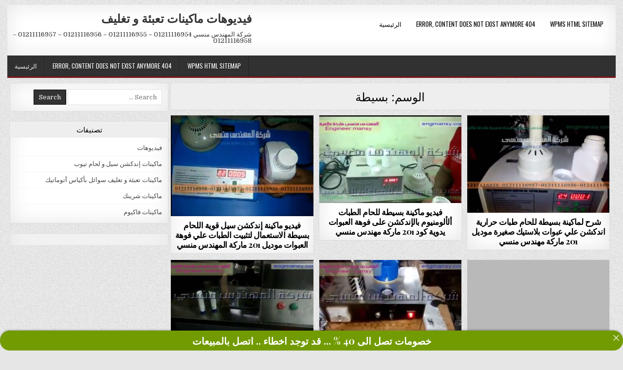

--- FILE ---
content_type: text/html; charset=UTF-8
request_url: https://m2pack.org/tag/%D8%A8%D8%B3%D9%8A%D8%B7%D8%A9/
body_size: 51168
content:
<!DOCTYPE html>
<html dir="rtl" lang="ar">
<head>
<meta charset="UTF-8">
<meta name="viewport" content="width=device-width, initial-scale=1, maximum-scale=1">
<link rel="profile" href="http://gmpg.org/xfn/11">
<link rel="pingback" href="https://m2pack.org/xmlrpc.php">



<title>بسيطة &#8211; فيديوهات ماكينات تعبئة و تغليف</title>
<meta name='robots' content='max-image-preview:large' />
<link rel='dns-prefetch' href='//fonts.googleapis.com' />
<link rel="alternate" type="application/rss+xml" title="فيديوهات ماكينات تعبئة و تغليف &laquo; الخلاصة" href="https://m2pack.org/feed/" />
<link rel="alternate" type="application/rss+xml" title="فيديوهات ماكينات تعبئة و تغليف &laquo; خلاصة التعليقات" href="https://m2pack.org/comments/feed/" />
<link rel="alternate" type="application/rss+xml" title="فيديوهات ماكينات تعبئة و تغليف &laquo; بسيطة خلاصة الوسوم" href="https://m2pack.org/tag/%d8%a8%d8%b3%d9%8a%d8%b7%d8%a9/feed/" />
<style id='wp-img-auto-sizes-contain-inline-css' type='text/css'>
img:is([sizes=auto i],[sizes^="auto," i]){contain-intrinsic-size:3000px 1500px}
/*# sourceURL=wp-img-auto-sizes-contain-inline-css */
</style>
<style id='wp-emoji-styles-inline-css' type='text/css'>

	img.wp-smiley, img.emoji {
		display: inline !important;
		border: none !important;
		box-shadow: none !important;
		height: 1em !important;
		width: 1em !important;
		margin: 0 0.07em !important;
		vertical-align: -0.1em !important;
		background: none !important;
		padding: 0 !important;
	}
/*# sourceURL=wp-emoji-styles-inline-css */
</style>
<style id='wp-block-library-inline-css' type='text/css'>
:root{--wp-block-synced-color:#7a00df;--wp-block-synced-color--rgb:122,0,223;--wp-bound-block-color:var(--wp-block-synced-color);--wp-editor-canvas-background:#ddd;--wp-admin-theme-color:#007cba;--wp-admin-theme-color--rgb:0,124,186;--wp-admin-theme-color-darker-10:#006ba1;--wp-admin-theme-color-darker-10--rgb:0,107,160.5;--wp-admin-theme-color-darker-20:#005a87;--wp-admin-theme-color-darker-20--rgb:0,90,135;--wp-admin-border-width-focus:2px}@media (min-resolution:192dpi){:root{--wp-admin-border-width-focus:1.5px}}.wp-element-button{cursor:pointer}:root .has-very-light-gray-background-color{background-color:#eee}:root .has-very-dark-gray-background-color{background-color:#313131}:root .has-very-light-gray-color{color:#eee}:root .has-very-dark-gray-color{color:#313131}:root .has-vivid-green-cyan-to-vivid-cyan-blue-gradient-background{background:linear-gradient(135deg,#00d084,#0693e3)}:root .has-purple-crush-gradient-background{background:linear-gradient(135deg,#34e2e4,#4721fb 50%,#ab1dfe)}:root .has-hazy-dawn-gradient-background{background:linear-gradient(135deg,#faaca8,#dad0ec)}:root .has-subdued-olive-gradient-background{background:linear-gradient(135deg,#fafae1,#67a671)}:root .has-atomic-cream-gradient-background{background:linear-gradient(135deg,#fdd79a,#004a59)}:root .has-nightshade-gradient-background{background:linear-gradient(135deg,#330968,#31cdcf)}:root .has-midnight-gradient-background{background:linear-gradient(135deg,#020381,#2874fc)}:root{--wp--preset--font-size--normal:16px;--wp--preset--font-size--huge:42px}.has-regular-font-size{font-size:1em}.has-larger-font-size{font-size:2.625em}.has-normal-font-size{font-size:var(--wp--preset--font-size--normal)}.has-huge-font-size{font-size:var(--wp--preset--font-size--huge)}.has-text-align-center{text-align:center}.has-text-align-left{text-align:left}.has-text-align-right{text-align:right}.has-fit-text{white-space:nowrap!important}#end-resizable-editor-section{display:none}.aligncenter{clear:both}.items-justified-left{justify-content:flex-start}.items-justified-center{justify-content:center}.items-justified-right{justify-content:flex-end}.items-justified-space-between{justify-content:space-between}.screen-reader-text{border:0;clip-path:inset(50%);height:1px;margin:-1px;overflow:hidden;padding:0;position:absolute;width:1px;word-wrap:normal!important}.screen-reader-text:focus{background-color:#ddd;clip-path:none;color:#444;display:block;font-size:1em;height:auto;left:5px;line-height:normal;padding:15px 23px 14px;text-decoration:none;top:5px;width:auto;z-index:100000}html :where(.has-border-color){border-style:solid}html :where([style*=border-top-color]){border-top-style:solid}html :where([style*=border-right-color]){border-right-style:solid}html :where([style*=border-bottom-color]){border-bottom-style:solid}html :where([style*=border-left-color]){border-left-style:solid}html :where([style*=border-width]){border-style:solid}html :where([style*=border-top-width]){border-top-style:solid}html :where([style*=border-right-width]){border-right-style:solid}html :where([style*=border-bottom-width]){border-bottom-style:solid}html :where([style*=border-left-width]){border-left-style:solid}html :where(img[class*=wp-image-]){height:auto;max-width:100%}:where(figure){margin:0 0 1em}html :where(.is-position-sticky){--wp-admin--admin-bar--position-offset:var(--wp-admin--admin-bar--height,0px)}@media screen and (max-width:600px){html :where(.is-position-sticky){--wp-admin--admin-bar--position-offset:0px}}

/*# sourceURL=wp-block-library-inline-css */
</style><style id='global-styles-inline-css' type='text/css'>
:root{--wp--preset--aspect-ratio--square: 1;--wp--preset--aspect-ratio--4-3: 4/3;--wp--preset--aspect-ratio--3-4: 3/4;--wp--preset--aspect-ratio--3-2: 3/2;--wp--preset--aspect-ratio--2-3: 2/3;--wp--preset--aspect-ratio--16-9: 16/9;--wp--preset--aspect-ratio--9-16: 9/16;--wp--preset--color--black: #000000;--wp--preset--color--cyan-bluish-gray: #abb8c3;--wp--preset--color--white: #ffffff;--wp--preset--color--pale-pink: #f78da7;--wp--preset--color--vivid-red: #cf2e2e;--wp--preset--color--luminous-vivid-orange: #ff6900;--wp--preset--color--luminous-vivid-amber: #fcb900;--wp--preset--color--light-green-cyan: #7bdcb5;--wp--preset--color--vivid-green-cyan: #00d084;--wp--preset--color--pale-cyan-blue: #8ed1fc;--wp--preset--color--vivid-cyan-blue: #0693e3;--wp--preset--color--vivid-purple: #9b51e0;--wp--preset--gradient--vivid-cyan-blue-to-vivid-purple: linear-gradient(135deg,rgb(6,147,227) 0%,rgb(155,81,224) 100%);--wp--preset--gradient--light-green-cyan-to-vivid-green-cyan: linear-gradient(135deg,rgb(122,220,180) 0%,rgb(0,208,130) 100%);--wp--preset--gradient--luminous-vivid-amber-to-luminous-vivid-orange: linear-gradient(135deg,rgb(252,185,0) 0%,rgb(255,105,0) 100%);--wp--preset--gradient--luminous-vivid-orange-to-vivid-red: linear-gradient(135deg,rgb(255,105,0) 0%,rgb(207,46,46) 100%);--wp--preset--gradient--very-light-gray-to-cyan-bluish-gray: linear-gradient(135deg,rgb(238,238,238) 0%,rgb(169,184,195) 100%);--wp--preset--gradient--cool-to-warm-spectrum: linear-gradient(135deg,rgb(74,234,220) 0%,rgb(151,120,209) 20%,rgb(207,42,186) 40%,rgb(238,44,130) 60%,rgb(251,105,98) 80%,rgb(254,248,76) 100%);--wp--preset--gradient--blush-light-purple: linear-gradient(135deg,rgb(255,206,236) 0%,rgb(152,150,240) 100%);--wp--preset--gradient--blush-bordeaux: linear-gradient(135deg,rgb(254,205,165) 0%,rgb(254,45,45) 50%,rgb(107,0,62) 100%);--wp--preset--gradient--luminous-dusk: linear-gradient(135deg,rgb(255,203,112) 0%,rgb(199,81,192) 50%,rgb(65,88,208) 100%);--wp--preset--gradient--pale-ocean: linear-gradient(135deg,rgb(255,245,203) 0%,rgb(182,227,212) 50%,rgb(51,167,181) 100%);--wp--preset--gradient--electric-grass: linear-gradient(135deg,rgb(202,248,128) 0%,rgb(113,206,126) 100%);--wp--preset--gradient--midnight: linear-gradient(135deg,rgb(2,3,129) 0%,rgb(40,116,252) 100%);--wp--preset--font-size--small: 13px;--wp--preset--font-size--medium: 20px;--wp--preset--font-size--large: 36px;--wp--preset--font-size--x-large: 42px;--wp--preset--spacing--20: 0.44rem;--wp--preset--spacing--30: 0.67rem;--wp--preset--spacing--40: 1rem;--wp--preset--spacing--50: 1.5rem;--wp--preset--spacing--60: 2.25rem;--wp--preset--spacing--70: 3.38rem;--wp--preset--spacing--80: 5.06rem;--wp--preset--shadow--natural: 6px 6px 9px rgba(0, 0, 0, 0.2);--wp--preset--shadow--deep: 12px 12px 50px rgba(0, 0, 0, 0.4);--wp--preset--shadow--sharp: 6px 6px 0px rgba(0, 0, 0, 0.2);--wp--preset--shadow--outlined: 6px 6px 0px -3px rgb(255, 255, 255), 6px 6px rgb(0, 0, 0);--wp--preset--shadow--crisp: 6px 6px 0px rgb(0, 0, 0);}:where(.is-layout-flex){gap: 0.5em;}:where(.is-layout-grid){gap: 0.5em;}body .is-layout-flex{display: flex;}.is-layout-flex{flex-wrap: wrap;align-items: center;}.is-layout-flex > :is(*, div){margin: 0;}body .is-layout-grid{display: grid;}.is-layout-grid > :is(*, div){margin: 0;}:where(.wp-block-columns.is-layout-flex){gap: 2em;}:where(.wp-block-columns.is-layout-grid){gap: 2em;}:where(.wp-block-post-template.is-layout-flex){gap: 1.25em;}:where(.wp-block-post-template.is-layout-grid){gap: 1.25em;}.has-black-color{color: var(--wp--preset--color--black) !important;}.has-cyan-bluish-gray-color{color: var(--wp--preset--color--cyan-bluish-gray) !important;}.has-white-color{color: var(--wp--preset--color--white) !important;}.has-pale-pink-color{color: var(--wp--preset--color--pale-pink) !important;}.has-vivid-red-color{color: var(--wp--preset--color--vivid-red) !important;}.has-luminous-vivid-orange-color{color: var(--wp--preset--color--luminous-vivid-orange) !important;}.has-luminous-vivid-amber-color{color: var(--wp--preset--color--luminous-vivid-amber) !important;}.has-light-green-cyan-color{color: var(--wp--preset--color--light-green-cyan) !important;}.has-vivid-green-cyan-color{color: var(--wp--preset--color--vivid-green-cyan) !important;}.has-pale-cyan-blue-color{color: var(--wp--preset--color--pale-cyan-blue) !important;}.has-vivid-cyan-blue-color{color: var(--wp--preset--color--vivid-cyan-blue) !important;}.has-vivid-purple-color{color: var(--wp--preset--color--vivid-purple) !important;}.has-black-background-color{background-color: var(--wp--preset--color--black) !important;}.has-cyan-bluish-gray-background-color{background-color: var(--wp--preset--color--cyan-bluish-gray) !important;}.has-white-background-color{background-color: var(--wp--preset--color--white) !important;}.has-pale-pink-background-color{background-color: var(--wp--preset--color--pale-pink) !important;}.has-vivid-red-background-color{background-color: var(--wp--preset--color--vivid-red) !important;}.has-luminous-vivid-orange-background-color{background-color: var(--wp--preset--color--luminous-vivid-orange) !important;}.has-luminous-vivid-amber-background-color{background-color: var(--wp--preset--color--luminous-vivid-amber) !important;}.has-light-green-cyan-background-color{background-color: var(--wp--preset--color--light-green-cyan) !important;}.has-vivid-green-cyan-background-color{background-color: var(--wp--preset--color--vivid-green-cyan) !important;}.has-pale-cyan-blue-background-color{background-color: var(--wp--preset--color--pale-cyan-blue) !important;}.has-vivid-cyan-blue-background-color{background-color: var(--wp--preset--color--vivid-cyan-blue) !important;}.has-vivid-purple-background-color{background-color: var(--wp--preset--color--vivid-purple) !important;}.has-black-border-color{border-color: var(--wp--preset--color--black) !important;}.has-cyan-bluish-gray-border-color{border-color: var(--wp--preset--color--cyan-bluish-gray) !important;}.has-white-border-color{border-color: var(--wp--preset--color--white) !important;}.has-pale-pink-border-color{border-color: var(--wp--preset--color--pale-pink) !important;}.has-vivid-red-border-color{border-color: var(--wp--preset--color--vivid-red) !important;}.has-luminous-vivid-orange-border-color{border-color: var(--wp--preset--color--luminous-vivid-orange) !important;}.has-luminous-vivid-amber-border-color{border-color: var(--wp--preset--color--luminous-vivid-amber) !important;}.has-light-green-cyan-border-color{border-color: var(--wp--preset--color--light-green-cyan) !important;}.has-vivid-green-cyan-border-color{border-color: var(--wp--preset--color--vivid-green-cyan) !important;}.has-pale-cyan-blue-border-color{border-color: var(--wp--preset--color--pale-cyan-blue) !important;}.has-vivid-cyan-blue-border-color{border-color: var(--wp--preset--color--vivid-cyan-blue) !important;}.has-vivid-purple-border-color{border-color: var(--wp--preset--color--vivid-purple) !important;}.has-vivid-cyan-blue-to-vivid-purple-gradient-background{background: var(--wp--preset--gradient--vivid-cyan-blue-to-vivid-purple) !important;}.has-light-green-cyan-to-vivid-green-cyan-gradient-background{background: var(--wp--preset--gradient--light-green-cyan-to-vivid-green-cyan) !important;}.has-luminous-vivid-amber-to-luminous-vivid-orange-gradient-background{background: var(--wp--preset--gradient--luminous-vivid-amber-to-luminous-vivid-orange) !important;}.has-luminous-vivid-orange-to-vivid-red-gradient-background{background: var(--wp--preset--gradient--luminous-vivid-orange-to-vivid-red) !important;}.has-very-light-gray-to-cyan-bluish-gray-gradient-background{background: var(--wp--preset--gradient--very-light-gray-to-cyan-bluish-gray) !important;}.has-cool-to-warm-spectrum-gradient-background{background: var(--wp--preset--gradient--cool-to-warm-spectrum) !important;}.has-blush-light-purple-gradient-background{background: var(--wp--preset--gradient--blush-light-purple) !important;}.has-blush-bordeaux-gradient-background{background: var(--wp--preset--gradient--blush-bordeaux) !important;}.has-luminous-dusk-gradient-background{background: var(--wp--preset--gradient--luminous-dusk) !important;}.has-pale-ocean-gradient-background{background: var(--wp--preset--gradient--pale-ocean) !important;}.has-electric-grass-gradient-background{background: var(--wp--preset--gradient--electric-grass) !important;}.has-midnight-gradient-background{background: var(--wp--preset--gradient--midnight) !important;}.has-small-font-size{font-size: var(--wp--preset--font-size--small) !important;}.has-medium-font-size{font-size: var(--wp--preset--font-size--medium) !important;}.has-large-font-size{font-size: var(--wp--preset--font-size--large) !important;}.has-x-large-font-size{font-size: var(--wp--preset--font-size--x-large) !important;}
/*# sourceURL=global-styles-inline-css */
</style>

<style id='classic-theme-styles-inline-css' type='text/css'>
/*! This file is auto-generated */
.wp-block-button__link{color:#fff;background-color:#32373c;border-radius:9999px;box-shadow:none;text-decoration:none;padding:calc(.667em + 2px) calc(1.333em + 2px);font-size:1.125em}.wp-block-file__button{background:#32373c;color:#fff;text-decoration:none}
/*# sourceURL=/wp-includes/css/classic-themes.min.css */
</style>
<link rel='stylesheet' id='announcer-css-css' href='https://m2pack.org/core/modules/announcer/public/css/style.css' type='text/css' media='all' />
<link rel='stylesheet' id='gridwp-maincss-css' href='https://m2pack.org/core/views/05dddf421e/design.css' type='text/css' media='all' />
<link rel='stylesheet' id='font-awesome-css' href='https://m2pack.org/core/views/05dddf421e/assets/css/font-awesome.min.css' type='text/css' media='all' />
<link rel='stylesheet' id='gridwp-webfont-css' href='//fonts.googleapis.com/css?family=Playfair+Display:400,400i,700,700i|Domine:400,700|Oswald:400,700|Poppins:400,400i,700,700i&#038;display=swap' type='text/css' media='all' />
<script type="text/javascript" src="https://m2pack.org/lib/js/jquery/jquery.min.js" id="jquery-core-js"></script>
<script type="text/javascript" src="https://m2pack.org/lib/js/jquery/jquery-migrate.min.js" id="jquery-migrate-js"></script>
		<meta name="abstract" content="شركة المهندس منسي  01211116954 – 01211116955 – 01211116956 – 01211116957 – 01211116958">
		<meta name="author" content="engmansy">
		<meta name="classification" content="Uncategorized">
		<meta name="copyright" content="Copyright فيديوهات ماكينات تعبئة و تغليف - All rights Reserved.">
		<meta name="designer" content="the WordPress team">
		<meta name="distribution" content="Global">
		<meta name="language" content="ar">
		<meta name="publisher" content="فيديوهات ماكينات تعبئة و تغليف">
		<meta name="rating" content="General">
		<meta name="resource-type" content="Document">
		<meta name="revisit-after" content="3">
		<meta name="subject" content="Uncategorized">
		<meta name="template" content="Twenty Twenty-Two">
		<meta name="robots" content="index,follow">
		<meta name="description" content="شركة المهندس منسي  01211116954 &ndash; 01211116955 &ndash; 01211116956 &ndash; 01211116957 &ndash; 01211116958">
<meta name="keywords" content="ماكينات إندكشن سيل و لحام تيوب,201, إندكشن, الاستعمال, الطبات, العبوات, اللحام, المهندس, بسيطة, تيوب, سيل, علي, فوهة, فيديو, قوية, لتثبيت, لحام, ماركة, ماكينات, ماكينة, منسي, موديل,وظائف تعبئة وتغليف للنساء 2021,ظائف تعبئة وتغليف اليوم,وظائف تعبئة وتغليف للنساء بالرياض 1442,وظائف تعبئة وتغليف بالاسكندرية,وظائف تعبئة وتغليف للنساء,وظائف تعبئة وتغليف للنساء 2020,وظائف تعبئة وتغليف بالاسكندرية اليوم,تعبئة وتغليف هواوي,المهندس منسي ,تعبئة وتغليف المهندس منسي,تعبئة وتغليف هاتف,تعبئة وتغليف هارد ssd,عبئة وتغليف هدايا,ماكينة تعبئة وتغليف نصف اوتوماتيك,سعر ماكينة تعبئة وتغليف نصف اوتوماتيك,,شاط تعبئة وتغليف المواد الغذائية,ماكينة تعبئة وتغليف سكر نصف اوتوماتيك">

<style type="text/css" id="custom-background-css">
body.custom-background { background-image: url("https://m2pack.org/core/views/05dddf421e/assets/images/background.png"); background-position: left top; background-size: auto; background-repeat: repeat; background-attachment: fixed; }
</style>
	<link rel="canonical" href="https://m2pack.org/tag/%D8%A8%D8%B3%D9%8A%D8%B7%D8%A9/" />
<meta name="twitter:image" content="https://m2pack.org/storage/2022/08/ماكينة-إندكشن-سيل-قوية-اللحام-بسيطة-الاستعمال-لتثبيت-الطبات-علي-فوهة-العبوات-موديل-201-ماركة-المهندس-منسي.jpg" /><meta name="twitter:card" content="summary" /><meta name="twitter:domain" content="فيديوهات ماكينات تعبئة و تغليف" /><meta name="twitter:title" content="بسيطة" /><meta property="og:image" content="https://m2pack.org/storage/2022/08/ماكينة-إندكشن-سيل-قوية-اللحام-بسيطة-الاستعمال-لتثبيت-الطبات-علي-فوهة-العبوات-موديل-201-ماركة-المهندس-منسي.jpg" /><meta property="og:site_name" content="فيديوهات ماكينات تعبئة و تغليف" /><meta property="og:url" content="https://m2pack.org/tag/%D8%A8%D8%B3%D9%8A%D8%B7%D8%A9/" /><meta property="og:type" content="object" /><meta property="og:title" content="بسيطة" /><meta name="title" content="بسيطة" /><link rel="icon" href="https://m2pack.org/storage/2022/06/cropped-شركة-المهندس-منسي-32x32.jpg" sizes="32x32" />
<link rel="icon" href="https://m2pack.org/storage/2022/06/cropped-شركة-المهندس-منسي-192x192.jpg" sizes="192x192" />
<link rel="apple-touch-icon" href="https://m2pack.org/storage/2022/06/cropped-شركة-المهندس-منسي-180x180.jpg" />
<meta name="msapplication-TileImage" content="https://m2pack.org/storage/2022/06/cropped-شركة-المهندس-منسي-270x270.jpg" />
</head>

<body class="rtl archive tag tag-371 custom-background wp-theme-gridwp gridwp-animated gridwp-fadein gridwp-no-bottom-widgets" id="gridwp-site-body" itemscope="itemscope" itemtype="http://schema.org/WebPage">
<a class="skip-link screen-reader-text" href="#gridwp-posts-wrapper">Skip to content</a>


<div class="gridwp-outer-wrapper">
<div class="gridwp-container" id="gridwp-header" itemscope="itemscope" itemtype="http://schema.org/WPHeader" role="banner">
<div class="gridwp-head-content clearfix" id="gridwp-head-content">

<div class="gridwp-header-inside clearfix">

<div id="gridwp-logo">
    <div class="site-branding">
      <h1 class="gridwp-site-title"><a href="https://m2pack.org/" rel="home">فيديوهات ماكينات تعبئة و تغليف</a></h1>
      <p class="gridwp-site-description">شركة المهندس منسي  01211116954 &ndash; 01211116955 &ndash; 01211116956 &ndash; 01211116957 &ndash; 01211116958</p>
    </div>
</div>

<div id="gridwp-header-banner">
<div class="gridwp-container gridwp-secondary-menu-container clearfix">
<div class="gridwp-secondary-menu-container-inside clearfix">
<nav class="gridwp-nav-secondary" id="gridwp-secondary-navigation" itemscope="itemscope" itemtype="http://schema.org/SiteNavigationElement" role="navigation" aria-label="Secondary Menu">
<button class="gridwp-secondary-responsive-menu-icon" aria-controls="gridwp-menu-secondary-navigation" aria-expanded="false">Menu</button>
<ul id="gridwp-menu-secondary-navigation" class="gridwp-secondary-nav-menu gridwp-menu-secondary"><li ><a href="https://m2pack.org/">الرئيسية</a></li><li class="page_item page-item-8422"><a href="https://m2pack.org/404-error-page/">404 Error, content does not exist anymore</a></li><li class="page_item page-item-8423"><a href="https://m2pack.org/wpms-html-sitemap/">WPMS HTML Sitemap</a></li></ul></nav>
</div>
</div>
</div>

</div>


</div>
</div>
</div>

<div class="gridwp-outer-wrapper">
<div class="gridwp-container gridwp-primary-menu-container clearfix">
<div class="gridwp-primary-menu-container-inside clearfix">
<nav class="gridwp-nav-primary" id="gridwp-primary-navigation" itemscope="itemscope" itemtype="http://schema.org/SiteNavigationElement" role="navigation" aria-label="Primary Menu">
<button class="gridwp-primary-responsive-menu-icon" aria-controls="gridwp-menu-primary-navigation" aria-expanded="false">Menu</button>
<ul id="gridwp-menu-primary-navigation" class="gridwp-primary-nav-menu gridwp-menu-primary"><li ><a href="https://m2pack.org/">الرئيسية</a></li><li class="page_item page-item-8422"><a href="https://m2pack.org/404-error-page/">404 Error, content does not exist anymore</a></li><li class="page_item page-item-8423"><a href="https://m2pack.org/wpms-html-sitemap/">WPMS HTML Sitemap</a></li></ul></nav>
</div>
</div>
</div>

<div class="gridwp-outer-wrapper">


</div>

<div class="gridwp-outer-wrapper">
<div class="gridwp-container clearfix" id="gridwp-wrapper">
<div class="gridwp-content-wrapper clearfix" id="gridwp-content-wrapper">
<div class="gridwp-main-wrapper clearfix" id="gridwp-main-wrapper" itemscope="itemscope" itemtype="http://schema.org/Blog" role="main">
<div class="theiaStickySidebar">
<div class="gridwp-main-wrapper-inside clearfix">




<div class="gridwp-posts-wrapper" id="gridwp-posts-wrapper">

<div class="gridwp-posts">

<header class="page-header">
<h1 class="page-title">الوسم: <span>بسيطة</span></h1></header>

<div class="gridwp-posts-content">


    <div class="gridwp-posts-container">
        
        
<div id="post-1326" class="gridwp-grid-post gridwp-3-col">
<div class="gridwp-grid-post-inside">

            <div class="gridwp-grid-post-thumbnail">
        <a href="https://m2pack.org/%d9%81%d9%8a%d8%af%d9%8a%d9%88-%d9%85%d8%a7%d9%83%d9%8a%d9%86%d8%a9-%d8%a5%d9%86%d8%af%d9%83%d8%b4%d9%86-%d8%b3%d9%8a%d9%84-%d9%82%d9%88%d9%8a%d8%a9-%d8%a7%d9%84%d9%84%d8%ad%d8%a7%d9%85-%d8%a8%d8%b3/" title="Permanent Link to فيديو ماكينة إندكشن سيل قوية اللحام بسيطة الاستعمال لتثبيت الطبات علي فوهة العبوات موديل 201 ماركة المهندس منسي" class="gridwp-grid-post-thumbnail-link"><img width="466" height="330" src="https://m2pack.org/storage/2022/08/ماكينة-إندكشن-سيل-قوية-اللحام-بسيطة-الاستعمال-لتثبيت-الطبات-علي-فوهة-العبوات-موديل-201-ماركة-المهندس-منسي.jpg" class="gridwp-grid-post-thumbnail-img wp-post-image" alt="" decoding="async" fetchpriority="high" srcset="https://m2pack.org/storage/2022/08/ماكينة-إندكشن-سيل-قوية-اللحام-بسيطة-الاستعمال-لتثبيت-الطبات-علي-فوهة-العبوات-موديل-201-ماركة-المهندس-منسي.jpg 466w, https://m2pack.org/storage/2022/08/ماكينة-إندكشن-سيل-قوية-اللحام-بسيطة-الاستعمال-لتثبيت-الطبات-علي-فوهة-العبوات-موديل-201-ماركة-المهندس-منسي-300x212.jpg 300w" sizes="(max-width: 466px) 100vw, 466px" /></a>
                    <div class="gridwp-grid-post-categories"><span class="screen-reader-text">Posted in </span><a href="https://m2pack.org/category/%d9%85%d8%a7%d9%83%d9%8a%d9%86%d8%a7%d8%aa-%d8%a5%d9%86%d8%af%d9%83%d8%b4%d9%86-%d8%b3%d9%8a%d9%84-%d9%88-%d9%84%d8%ad%d8%a7%d9%85-%d8%aa%d9%8a%d9%88%d8%a8/" rel="category tag">ماكينات إندكشن سيل و لحام تيوب</a></div>    </div>
        
    <div class="gridwp-grid-post-details">
    <h3 class="gridwp-grid-post-title"><a href="https://m2pack.org/%d9%81%d9%8a%d8%af%d9%8a%d9%88-%d9%85%d8%a7%d9%83%d9%8a%d9%86%d8%a9-%d8%a5%d9%86%d8%af%d9%83%d8%b4%d9%86-%d8%b3%d9%8a%d9%84-%d9%82%d9%88%d9%8a%d8%a9-%d8%a7%d9%84%d9%84%d8%ad%d8%a7%d9%85-%d8%a8%d8%b3/" rel="bookmark">فيديو ماكينة إندكشن سيل قوية اللحام بسيطة الاستعمال لتثبيت الطبات علي فوهة العبوات موديل 201 ماركة المهندس منسي</a></h3>    </div>

</div>
</div>
    
        
<div id="post-1171" class="gridwp-grid-post gridwp-3-col">
<div class="gridwp-grid-post-inside">

            <div class="gridwp-grid-post-thumbnail">
        <a href="https://m2pack.org/%d9%81%d9%8a%d8%af%d9%8a%d9%88-%d9%85%d8%a7%d9%83%d9%8a%d9%86%d8%a9-%d8%a8%d8%b3%d9%8a%d8%b7%d8%a9-%d9%84%d9%84%d8%ad%d8%a7%d9%85-%d8%a7%d9%84%d8%b7%d8%a8%d8%a7%d8%aa-%d8%a3%d9%84%d8%a3%d9%84%d9%88/" title="Permanent Link to فيديو ماكينة بسيطة للحام الطبات ألألومنيوم بالإندكشن على فوهة العبوات يدوية كود 201 ماركة مهندس منسي" class="gridwp-grid-post-thumbnail-link"><img width="480" height="296" src="https://m2pack.org/storage/2022/08/ماكينة-بسيطة-للحام-الطبات-ألألومنيوم-بالإندكشن-على-فوهة-العبوات-يدوية-كود-201-ماركة-مهندس-منسي-480x296.jpg" class="gridwp-grid-post-thumbnail-img wp-post-image" alt="" decoding="async" /></a>
                    <div class="gridwp-grid-post-categories"><span class="screen-reader-text">Posted in </span><a href="https://m2pack.org/category/%d9%85%d8%a7%d9%83%d9%8a%d9%86%d8%a7%d8%aa-%d8%a5%d9%86%d8%af%d9%83%d8%b4%d9%86-%d8%b3%d9%8a%d9%84-%d9%88-%d9%84%d8%ad%d8%a7%d9%85-%d8%aa%d9%8a%d9%88%d8%a8/" rel="category tag">ماكينات إندكشن سيل و لحام تيوب</a></div>    </div>
        
    <div class="gridwp-grid-post-details">
    <h3 class="gridwp-grid-post-title"><a href="https://m2pack.org/%d9%81%d9%8a%d8%af%d9%8a%d9%88-%d9%85%d8%a7%d9%83%d9%8a%d9%86%d8%a9-%d8%a8%d8%b3%d9%8a%d8%b7%d8%a9-%d9%84%d9%84%d8%ad%d8%a7%d9%85-%d8%a7%d9%84%d8%b7%d8%a8%d8%a7%d8%aa-%d8%a3%d9%84%d8%a3%d9%84%d9%88/" rel="bookmark">فيديو ماكينة بسيطة للحام الطبات ألألومنيوم بالإندكشن على فوهة العبوات يدوية كود 201 ماركة مهندس منسي</a></h3>    </div>

</div>
</div>
    
        
<div id="post-1130" class="gridwp-grid-post gridwp-3-col">
<div class="gridwp-grid-post-inside">

            <div class="gridwp-grid-post-thumbnail">
        <a href="https://m2pack.org/%d8%b4%d8%b1%d8%ad-%d9%84%d9%85%d8%a7%d9%83%d9%8a%d9%86%d8%a9-%d8%a8%d8%b3%d9%8a%d8%b7%d8%a9-%d9%84%d9%84%d8%ad%d8%a7%d9%85-%d8%b7%d8%a8%d8%a7%d8%aa-%d8%ad%d8%b1%d8%a7%d8%b1%d9%8a%d8%a9-%d8%a7%d9%86/" title="Permanent Link to شرح لماكينة بسيطة للحام طبات حرارية اندكشن علي عبوات بلاستيك صغيرة موديل 201 ماركة مهندس منسي" class="gridwp-grid-post-thumbnail-link"><img width="480" height="328" src="https://m2pack.org/storage/2022/08/شرح-لماكينة-بسيطة-للحام-طبات-حرارية-اندكشن-علي-عبوات-بلاستيك-صغيرة-موديل-201-ماركة-مهندس-منسي-480x328.jpg" class="gridwp-grid-post-thumbnail-img wp-post-image" alt="" decoding="async" /></a>
                    <div class="gridwp-grid-post-categories"><span class="screen-reader-text">Posted in </span><a href="https://m2pack.org/category/%d9%85%d8%a7%d9%83%d9%8a%d9%86%d8%a7%d8%aa-%d8%a5%d9%86%d8%af%d9%83%d8%b4%d9%86-%d8%b3%d9%8a%d9%84-%d9%88-%d9%84%d8%ad%d8%a7%d9%85-%d8%aa%d9%8a%d9%88%d8%a8/" rel="category tag">ماكينات إندكشن سيل و لحام تيوب</a></div>    </div>
        
    <div class="gridwp-grid-post-details">
    <h3 class="gridwp-grid-post-title"><a href="https://m2pack.org/%d8%b4%d8%b1%d8%ad-%d9%84%d9%85%d8%a7%d9%83%d9%8a%d9%86%d8%a9-%d8%a8%d8%b3%d9%8a%d8%b7%d8%a9-%d9%84%d9%84%d8%ad%d8%a7%d9%85-%d8%b7%d8%a8%d8%a7%d8%aa-%d8%ad%d8%b1%d8%a7%d8%b1%d9%8a%d8%a9-%d8%a7%d9%86/" rel="bookmark">شرح لماكينة بسيطة للحام طبات حرارية اندكشن علي عبوات بلاستيك صغيرة موديل 201 ماركة مهندس منسي</a></h3>    </div>

</div>
</div>
    
        
<div id="post-1019" class="gridwp-grid-post gridwp-3-col">
<div class="gridwp-grid-post-inside">

            <div class="gridwp-grid-post-thumbnail">
        <a href="https://m2pack.org/%d9%85%d8%a7%d9%83%d9%8a%d9%86%d8%a9-%d8%a8%d8%b3%d9%8a%d8%b7%d8%a9-%d9%86%d8%b5%d9%81-%d8%a3%d8%aa%d9%88%d9%85%d8%a7%d8%aa%d9%8a%d9%83-%d9%84%d8%ba%d9%84%d9%82-%d9%88-%d9%84%d8%ad%d8%a7%d9%85-%d8%aa/" title="Permanent Link to ماكينة بسيطة نصف أتوماتيك لغلق و لحام تيوب بلاستيك بموجات التراسونيك موديل 221 ماركة المهندس منسي" class="gridwp-grid-post-thumbnail-link"><img width="480" height="294" src="https://m2pack.org/storage/2022/08/ماكينة-بسيطة-نصف-أتوماتيك-لغلق-و-لحام-تيوب-بلاستيك-بموجات-التراسونيك-موديل-221-ماركة-المهندس-منسي-480x294.jpg" class="gridwp-grid-post-thumbnail-img wp-post-image" alt="" decoding="async" loading="lazy" /></a>
                    <div class="gridwp-grid-post-categories"><span class="screen-reader-text">Posted in </span><a href="https://m2pack.org/category/%d9%85%d8%a7%d9%83%d9%8a%d9%86%d8%a7%d8%aa-%d8%a5%d9%86%d8%af%d9%83%d8%b4%d9%86-%d8%b3%d9%8a%d9%84-%d9%88-%d9%84%d8%ad%d8%a7%d9%85-%d8%aa%d9%8a%d9%88%d8%a8/" rel="category tag">ماكينات إندكشن سيل و لحام تيوب</a></div>    </div>
        
    <div class="gridwp-grid-post-details">
    <h3 class="gridwp-grid-post-title"><a href="https://m2pack.org/%d9%85%d8%a7%d9%83%d9%8a%d9%86%d8%a9-%d8%a8%d8%b3%d9%8a%d8%b7%d8%a9-%d9%86%d8%b5%d9%81-%d8%a3%d8%aa%d9%88%d9%85%d8%a7%d8%aa%d9%8a%d9%83-%d9%84%d8%ba%d9%84%d9%82-%d9%88-%d9%84%d8%ad%d8%a7%d9%85-%d8%aa/" rel="bookmark">ماكينة بسيطة نصف أتوماتيك لغلق و لحام تيوب بلاستيك بموجات التراسونيك موديل 221 ماركة المهندس منسي</a></h3>    </div>

</div>
</div>
    
        
<div id="post-584" class="gridwp-grid-post gridwp-3-col">
<div class="gridwp-grid-post-inside">

            <div class="gridwp-grid-post-thumbnail">
        <a href="https://m2pack.org/%d9%85%d8%a7%d9%83%d9%8a%d9%86%d8%a9-%d8%a8%d8%b3%d9%8a%d8%b7%d8%a9-%d8%a5%d8%b3%d8%aa%d8%a7%d9%86%d9%84%d8%b3-%d9%84%d8%aa%d8%ab%d8%a8%d9%8a%d8%aa-%d8%a7%d9%84%d8%b7%d8%a8%d8%a7%d8%aa-%d8%b9/" title="Permanent Link to ‫فيديو ماكينة بسيطة إستانلس لتثبيت الطبات علي العبوات كود 201 ماركة مهندس منسي ‬‎" class="gridwp-grid-post-thumbnail-link"><img width="480" height="308" src="https://m2pack.org/storage/2022/08/‫ماكينة-بسيطة-إستانلس-لتثبيت-الطبات-علي-العبوات-كود-201-ماركة-مهندس-منسي-‬‎-480x308.jpg" class="gridwp-grid-post-thumbnail-img wp-post-image" alt="" decoding="async" loading="lazy" /></a>
                    <div class="gridwp-grid-post-categories"><span class="screen-reader-text">Posted in </span><a href="https://m2pack.org/category/%d9%85%d8%a7%d9%83%d9%8a%d9%86%d8%a7%d8%aa-%d8%a5%d9%86%d8%af%d9%83%d8%b4%d9%86-%d8%b3%d9%8a%d9%84-%d9%88-%d9%84%d8%ad%d8%a7%d9%85-%d8%aa%d9%8a%d9%88%d8%a8/" rel="category tag">ماكينات إندكشن سيل و لحام تيوب</a></div>    </div>
        
    <div class="gridwp-grid-post-details">
    <h3 class="gridwp-grid-post-title"><a href="https://m2pack.org/%d9%85%d8%a7%d9%83%d9%8a%d9%86%d8%a9-%d8%a8%d8%b3%d9%8a%d8%b7%d8%a9-%d8%a5%d8%b3%d8%aa%d8%a7%d9%86%d9%84%d8%b3-%d9%84%d8%aa%d8%ab%d8%a8%d9%8a%d8%aa-%d8%a7%d9%84%d8%b7%d8%a8%d8%a7%d8%aa-%d8%b9/" rel="bookmark">‫فيديو ماكينة بسيطة إستانلس لتثبيت الطبات علي العبوات كود 201 ماركة مهندس منسي ‬‎</a></h3>    </div>

</div>
</div>
    
        
<div id="post-391" class="gridwp-grid-post gridwp-3-col">
<div class="gridwp-grid-post-inside">

        <div class="gridwp-grid-post-thumbnail">
        <a href="https://m2pack.org/%d9%81%d9%8a%d8%af%d9%8a%d9%88-%d9%85%d8%a7%d9%83%d9%8a%d9%86%d8%a9-%d8%a8%d8%b3%d9%8a%d8%b7%d8%a9-%d8%aa%d8%b9%d9%85%d9%84-%d8%b9%d9%84%d9%8a-%d9%83%d9%87%d8%b1%d8%a8%d8%a7%d8%a1-%d8%a7%d9%84%d9%85/" title="Permanent Link to فيديو ماكينة بسيطة تعمل علي كهرباء المنزل للحام الطبات علي العبوات البولي إيثلين ، PP، PET موديل 201 ماركة ام توباك" class="gridwp-grid-post-thumbnail-link"><img src="https://m2pack.org/core/views/05dddf421e/assets/images/no-image-4-4.jpg" class="gridwp-grid-post-thumbnail-img"/></a>
                    <div class="gridwp-grid-post-categories"><span class="screen-reader-text">Posted in </span><a href="https://m2pack.org/category/%d9%85%d8%a7%d9%83%d9%8a%d9%86%d8%a7%d8%aa-%d8%a5%d9%86%d8%af%d9%83%d8%b4%d9%86-%d8%b3%d9%8a%d9%84-%d9%88-%d9%84%d8%ad%d8%a7%d9%85-%d8%aa%d9%8a%d9%88%d8%a8/" rel="category tag">ماكينات إندكشن سيل و لحام تيوب</a></div>    </div>
    
    <div class="gridwp-grid-post-details">
    <h3 class="gridwp-grid-post-title"><a href="https://m2pack.org/%d9%81%d9%8a%d8%af%d9%8a%d9%88-%d9%85%d8%a7%d9%83%d9%8a%d9%86%d8%a9-%d8%a8%d8%b3%d9%8a%d8%b7%d8%a9-%d8%aa%d8%b9%d9%85%d9%84-%d8%b9%d9%84%d9%8a-%d9%83%d9%87%d8%b1%d8%a8%d8%a7%d8%a1-%d8%a7%d9%84%d9%85/" rel="bookmark">فيديو ماكينة بسيطة تعمل علي كهرباء المنزل للحام الطبات علي العبوات البولي إيثلين ، PP، PET موديل 201 ماركة ام توباك</a></h3>    </div>

</div>
</div>
    
        
<div id="post-394" class="gridwp-grid-post gridwp-3-col">
<div class="gridwp-grid-post-inside">

        <div class="gridwp-grid-post-thumbnail">
        <a href="https://m2pack.org/%d9%81%d9%8a%d8%af%d9%8a%d9%88-%d9%85%d8%a7%d9%83%d9%8a%d9%86%d8%a9-%d8%a8%d8%b3%d9%8a%d8%b7%d8%a9-%d9%84%d8%a8%d8%b1%d8%b4%d9%85%d8%a9-%d8%a7%d9%84%d8%ba%d8%b7%d9%8a%d8%a7%d9%86-%d8%b9%d9%84%d9%8a/" title="Permanent Link to فيديو ماكينة بسيطة لبرشمة الغطيان علي العبوات تعمل بكهرباء 220 فولت موديل 224 ماركة إم توباك" class="gridwp-grid-post-thumbnail-link"><img src="https://m2pack.org/core/views/05dddf421e/assets/images/no-image-4-4.jpg" class="gridwp-grid-post-thumbnail-img"/></a>
                    <div class="gridwp-grid-post-categories"><span class="screen-reader-text">Posted in </span><a href="https://m2pack.org/category/%d9%85%d8%a7%d9%83%d9%8a%d9%86%d8%a7%d8%aa-%d8%a5%d9%86%d8%af%d9%83%d8%b4%d9%86-%d8%b3%d9%8a%d9%84-%d9%88-%d9%84%d8%ad%d8%a7%d9%85-%d8%aa%d9%8a%d9%88%d8%a8/" rel="category tag">ماكينات إندكشن سيل و لحام تيوب</a></div>    </div>
    
    <div class="gridwp-grid-post-details">
    <h3 class="gridwp-grid-post-title"><a href="https://m2pack.org/%d9%81%d9%8a%d8%af%d9%8a%d9%88-%d9%85%d8%a7%d9%83%d9%8a%d9%86%d8%a9-%d8%a8%d8%b3%d9%8a%d8%b7%d8%a9-%d9%84%d8%a8%d8%b1%d8%b4%d9%85%d8%a9-%d8%a7%d9%84%d8%ba%d8%b7%d9%8a%d8%a7%d9%86-%d8%b9%d9%84%d9%8a/" rel="bookmark">فيديو ماكينة بسيطة لبرشمة الغطيان علي العبوات تعمل بكهرباء 220 فولت موديل 224 ماركة إم توباك</a></h3>    </div>

</div>
</div>
    
        
<div id="post-375" class="gridwp-grid-post gridwp-3-col">
<div class="gridwp-grid-post-inside">

        <div class="gridwp-grid-post-thumbnail">
        <a href="https://m2pack.org/%d9%81%d9%8a%d8%af%d9%8a%d9%88-%d9%85%d8%a7%d9%83%d9%8a%d9%86%d8%a9-%d8%a5%d9%86%d8%af%d9%83%d8%b4%d9%86-%d8%b3%d9%8a%d9%84-%d9%8a%d8%af%d9%88%d9%8a%d8%a9-%d8%a8%d8%b3%d9%8a%d8%b7%d8%a9-%d8%aa%d8%b9/" title="Permanent Link to فيديو ماكينة إندكشن سيل يدوية بسيطة تعمل بكهرباء المنزل للحام طبة علي عبوات بلاستيك أو زجاج موديل 201 ماركة إم توباك" class="gridwp-grid-post-thumbnail-link"><img src="https://m2pack.org/core/views/05dddf421e/assets/images/no-image-4-4.jpg" class="gridwp-grid-post-thumbnail-img"/></a>
                    <div class="gridwp-grid-post-categories"><span class="screen-reader-text">Posted in </span><a href="https://m2pack.org/category/%d9%85%d8%a7%d9%83%d9%8a%d9%86%d8%a7%d8%aa-%d8%a5%d9%86%d8%af%d9%83%d8%b4%d9%86-%d8%b3%d9%8a%d9%84-%d9%88-%d9%84%d8%ad%d8%a7%d9%85-%d8%aa%d9%8a%d9%88%d8%a8/" rel="category tag">ماكينات إندكشن سيل و لحام تيوب</a></div>    </div>
    
    <div class="gridwp-grid-post-details">
    <h3 class="gridwp-grid-post-title"><a href="https://m2pack.org/%d9%81%d9%8a%d8%af%d9%8a%d9%88-%d9%85%d8%a7%d9%83%d9%8a%d9%86%d8%a9-%d8%a5%d9%86%d8%af%d9%83%d8%b4%d9%86-%d8%b3%d9%8a%d9%84-%d9%8a%d8%af%d9%88%d9%8a%d8%a9-%d8%a8%d8%b3%d9%8a%d8%b7%d8%a9-%d8%aa%d8%b9/" rel="bookmark">فيديو ماكينة إندكشن سيل يدوية بسيطة تعمل بكهرباء المنزل للحام طبة علي عبوات بلاستيك أو زجاج موديل 201 ماركة إم توباك</a></h3>    </div>

</div>
</div>
        </div>
    <div class="clear"></div>

    

</div>
</div>

</div>




</div>
</div>
</div>


<div class="gridwp-sidebar-one-wrapper gridwp-sidebar-widget-areas clearfix" id="gridwp-sidebar-one-wrapper" itemscope="itemscope" itemtype="http://schema.org/WPSideBar" role="complementary">
<div class="theiaStickySidebar">
<div class="gridwp-sidebar-one-wrapper-inside clearfix">

<div id="search-2" class="gridwp-side-widget gridwp-box widget widget_search">
<form role="search" method="get" class="gridwp-search-form" action="https://m2pack.org/">
<label>
    <span class="screen-reader-text">Search for:</span>
    <input type="search" class="gridwp-search-field" placeholder="Search &hellip;" value="" name="s" />
</label>
<input type="submit" class="gridwp-search-submit" value="Search" />
</form></div><div id="categories-2" class="gridwp-side-widget gridwp-box widget widget_categories"><h2 class="gridwp-widget-title"><span>تصنيفات</span></h2><nav aria-label="تصنيفات">
			<ul>
					<li class="cat-item cat-item-1"><a href="https://m2pack.org/category/%d9%81%d9%8a%d8%af%d9%8a%d9%88%d9%87%d8%a7%d8%aa/">فيديوهات</a>
</li>
	<li class="cat-item cat-item-347"><a href="https://m2pack.org/category/%d9%85%d8%a7%d9%83%d9%8a%d9%86%d8%a7%d8%aa-%d8%a5%d9%86%d8%af%d9%83%d8%b4%d9%86-%d8%b3%d9%8a%d9%84-%d9%88-%d9%84%d8%ad%d8%a7%d9%85-%d8%aa%d9%8a%d9%88%d8%a8/">ماكينات إندكشن سيل و لحام تيوب</a>
</li>
	<li class="cat-item cat-item-330"><a href="https://m2pack.org/category/%d9%85%d8%a7%d9%83%d9%8a%d9%86%d8%a7%d8%aa-%d8%aa%d8%b9%d8%a8%d8%a6%d8%a9-%d9%88-%d8%aa%d8%ba%d9%84%d9%8a%d9%81-%d8%b3%d9%88%d8%a7%d8%a6%d9%84-%d8%a8%d8%a3%d9%83%d9%8a%d8%a7%d8%b3-%d8%a3%d8%aa%d9%88/">ماكينات تعبئة و تغليف سوائل بأكياس أتوماتيك</a>
</li>
	<li class="cat-item cat-item-2"><a href="https://m2pack.org/category/%d9%85%d8%a7%d9%83%d9%8a%d9%86%d8%a7%d8%aa-%d8%b4%d8%b1%d9%8a%d9%86%d9%83/">ماكينات شرينك</a>
</li>
	<li class="cat-item cat-item-324"><a href="https://m2pack.org/category/%d9%85%d8%a7%d9%83%d9%8a%d9%86%d8%a7%d8%aa-%d9%81%d8%a7%d9%83%d9%8a%d9%88%d9%85/">ماكينات فاكيوم</a>
</li>
			</ul>

			</nav></div><div id="media_video-2" class="gridwp-side-widget gridwp-box widget widget_media_video"></div>
</div>
</div>
</div>

</div>
</div>
</div>

<div class="gridwp-outer-wrapper">


</div>


<div class='clearfix' id='gridwp-footer'>
<div class='gridwp-foot-wrap gridwp-container'>
<div class="gridwp-outer-wrapper">
  <p class='gridwp-copyright'>شركة المهندس منسي</p>
<p class='gridwp-credit'><a href="https://themesdna.com/">Design by ThemesDNA.com</a></p>
</div>
</div>
</div>

<button class="gridwp-scroll-top" title="Scroll to Top"><span class="fa fa-arrow-up" aria-hidden="true"></span><span class="screen-reader-text">Scroll to Top</span></button>

<script type="speculationrules">
{"prefetch":[{"source":"document","where":{"and":[{"href_matches":"/*"},{"not":{"href_matches":["/wp-content/uploads/*","/wp-content/*","/wp-content/plugins/*","/wp-content/themes/gridwp/*","/*\\?(.+)"]}},{"not":{"selector_matches":"a[rel~=\"nofollow\"]"}},{"not":{"selector_matches":".no-prefetch, .no-prefetch a"}}]},"eagerness":"conservative"}]}
</script>
<div class="ancr-group ancr-pos-bottom ancr-sticky"><div id="ancr-8079" class="ancr ancr-wrap ancr-lo-same_row ancr-align-center ancr-has-close-btn" data-props="{&quot;status&quot;:&quot;active&quot;,&quot;display&quot;:&quot;immediate&quot;,&quot;show_on&quot;:&quot;page_open&quot;,&quot;show_after_duration&quot;:&quot;0&quot;,&quot;show_after_scroll&quot;:&quot;0&quot;,&quot;open_animation&quot;:&quot;slide&quot;,&quot;schedule_from&quot;:&quot;&quot;,&quot;schedule_to&quot;:&quot;&quot;,&quot;position&quot;:&quot;bottom&quot;,&quot;sticky&quot;:&quot;yes&quot;,&quot;layout&quot;:&quot;same_row&quot;,&quot;container_width&quot;:&quot;1000px&quot;,&quot;ticker_speed&quot;:&quot;20&quot;,&quot;close_btn&quot;:&quot;yes&quot;,&quot;close_animation&quot;:&quot;slide&quot;,&quot;close_content_click&quot;:&quot;no&quot;,&quot;auto_close&quot;:&quot;0&quot;,&quot;keep_closed&quot;:&quot;no&quot;,&quot;closed_duration&quot;:&quot;0&quot;,&quot;devices&quot;:&quot;all&quot;,&quot;id&quot;:8079}"><a href="#" class="ancr-close-btn ancr-close" title="Close"><svg aria-hidden="true" xmlns="http://www.w3.org/2000/svg" class="ancr-close-icon" viewBox="0 0 50 50"><path fill="currentColor" d="M 9.15625 6.3125 L 6.3125 9.15625 L 22.15625 25 L 6.21875 40.96875 L 9.03125 43.78125 L 25 27.84375 L 40.9375 43.78125 L 43.78125 40.9375 L 27.84375 25 L 43.6875 9.15625 L 40.84375 6.3125 L 25 22.15625 Z"/></svg></a><div class="ancr-container"><div class="ancr-content"><div class="ancr-inner"><h4 style="padding-top: 4px; padding-bottom: 4px; text-align: left; color: #fff;"><strong>خصومات تصل الى 40 % ... قد توجد اخطاء .. اتصل بالمبيعات</strong></h4>
</div></div></div></div><style>
#ancr-8079{ background:#729b01;color:#fff !important;border-radius:24px;box-shadow:0 2px 4px -2px rgba(0, 0, 0, 0.5);box-shadow: 0 -2px 4px -2px rgba(0, 0, 0, 0.5); }
#ancr-8079 .ancr-btn-primary{ background:#fff;color:#000 !important;border-radius:24px;box-shadow:0 2px 4px -2px rgba(0, 0, 0, 0.5); }
#ancr-8079 .ancr-btn-secondary{ background:#F9DF74;color:#000 !important;border-radius:24px;box-shadow:0 2px 4px -2px rgba(0, 0, 0, 0.5); }
#ancr-8079 .ancr-container{ max-width: 1000px; } 
#ancr-8079 .ancr-content a{color: #fff; }
</style></div><script type="text/javascript" src="https://m2pack.org/core/views/05dddf421e/assets/js/jquery.fitvids.min.js" id="fitvids-js"></script>
<script type="text/javascript" src="https://m2pack.org/core/views/05dddf421e/assets/js/ResizeSensor.min.js" id="ResizeSensor-js"></script>
<script type="text/javascript" src="https://m2pack.org/core/views/05dddf421e/assets/js/theia-sticky-sidebar.min.js" id="theia-sticky-sidebar-js"></script>
<script type="text/javascript" src="https://m2pack.org/core/views/05dddf421e/assets/js/navigation.js" id="gridwp-navigation-js"></script>
<script type="text/javascript" src="https://m2pack.org/core/views/05dddf421e/assets/js/skip-link-focus-fix.js" id="gridwp-skip-link-focus-fix-js"></script>
<script type="text/javascript" id="gridwp-customjs-js-extra">
/* <![CDATA[ */
var gridwp_ajax_object = {"ajaxurl":"https://m2pack.org/wp-admin/admin-ajax.php","primary_menu_active":"1","secondary_menu_active":"1","sticky_menu":"1","sticky_menu_mobile":"","sticky_sidebar":"1"};
//# sourceURL=gridwp-customjs-js-extra
/* ]]> */
</script>
<script type="text/javascript" src="https://m2pack.org/core/views/05dddf421e/assets/js/custom.js" id="gridwp-customjs-js"></script>
<script type="text/javascript" src="https://m2pack.org/core/modules/announcer/public/js/script.js" id="announcer-js-js"></script>
<script id="wp-emoji-settings" type="application/json">
{"baseUrl":"https://s.w.org/images/core/emoji/17.0.2/72x72/","ext":".png","svgUrl":"https://s.w.org/images/core/emoji/17.0.2/svg/","svgExt":".svg","source":{"concatemoji":"https://m2pack.org/lib/js/wp-emoji-release.min.js"}}
</script>
<script type="module">
/* <![CDATA[ */
/*! This file is auto-generated */
const a=JSON.parse(document.getElementById("wp-emoji-settings").textContent),o=(window._wpemojiSettings=a,"wpEmojiSettingsSupports"),s=["flag","emoji"];function i(e){try{var t={supportTests:e,timestamp:(new Date).valueOf()};sessionStorage.setItem(o,JSON.stringify(t))}catch(e){}}function c(e,t,n){e.clearRect(0,0,e.canvas.width,e.canvas.height),e.fillText(t,0,0);t=new Uint32Array(e.getImageData(0,0,e.canvas.width,e.canvas.height).data);e.clearRect(0,0,e.canvas.width,e.canvas.height),e.fillText(n,0,0);const a=new Uint32Array(e.getImageData(0,0,e.canvas.width,e.canvas.height).data);return t.every((e,t)=>e===a[t])}function p(e,t){e.clearRect(0,0,e.canvas.width,e.canvas.height),e.fillText(t,0,0);var n=e.getImageData(16,16,1,1);for(let e=0;e<n.data.length;e++)if(0!==n.data[e])return!1;return!0}function u(e,t,n,a){switch(t){case"flag":return n(e,"\ud83c\udff3\ufe0f\u200d\u26a7\ufe0f","\ud83c\udff3\ufe0f\u200b\u26a7\ufe0f")?!1:!n(e,"\ud83c\udde8\ud83c\uddf6","\ud83c\udde8\u200b\ud83c\uddf6")&&!n(e,"\ud83c\udff4\udb40\udc67\udb40\udc62\udb40\udc65\udb40\udc6e\udb40\udc67\udb40\udc7f","\ud83c\udff4\u200b\udb40\udc67\u200b\udb40\udc62\u200b\udb40\udc65\u200b\udb40\udc6e\u200b\udb40\udc67\u200b\udb40\udc7f");case"emoji":return!a(e,"\ud83e\u1fac8")}return!1}function f(e,t,n,a){let r;const o=(r="undefined"!=typeof WorkerGlobalScope&&self instanceof WorkerGlobalScope?new OffscreenCanvas(300,150):document.createElement("canvas")).getContext("2d",{willReadFrequently:!0}),s=(o.textBaseline="top",o.font="600 32px Arial",{});return e.forEach(e=>{s[e]=t(o,e,n,a)}),s}function r(e){var t=document.createElement("script");t.src=e,t.defer=!0,document.head.appendChild(t)}a.supports={everything:!0,everythingExceptFlag:!0},new Promise(t=>{let n=function(){try{var e=JSON.parse(sessionStorage.getItem(o));if("object"==typeof e&&"number"==typeof e.timestamp&&(new Date).valueOf()<e.timestamp+604800&&"object"==typeof e.supportTests)return e.supportTests}catch(e){}return null}();if(!n){if("undefined"!=typeof Worker&&"undefined"!=typeof OffscreenCanvas&&"undefined"!=typeof URL&&URL.createObjectURL&&"undefined"!=typeof Blob)try{var e="postMessage("+f.toString()+"("+[JSON.stringify(s),u.toString(),c.toString(),p.toString()].join(",")+"));",a=new Blob([e],{type:"text/javascript"});const r=new Worker(URL.createObjectURL(a),{name:"wpTestEmojiSupports"});return void(r.onmessage=e=>{i(n=e.data),r.terminate(),t(n)})}catch(e){}i(n=f(s,u,c,p))}t(n)}).then(e=>{for(const n in e)a.supports[n]=e[n],a.supports.everything=a.supports.everything&&a.supports[n],"flag"!==n&&(a.supports.everythingExceptFlag=a.supports.everythingExceptFlag&&a.supports[n]);var t;a.supports.everythingExceptFlag=a.supports.everythingExceptFlag&&!a.supports.flag,a.supports.everything||((t=a.source||{}).concatemoji?r(t.concatemoji):t.wpemoji&&t.twemoji&&(r(t.twemoji),r(t.wpemoji)))});
//# sourceURL=https://m2pack.org/lib/js/wp-emoji-loader.min.js
/* ]]> */
</script>
<script type="text/javascript">
//<![CDATA[
(function() {"use strict";
function __IsDevToolOpen() {const widthDiff = window.outerWidth - window.innerWidth > 160;const heightDiff = window.outerHeight - window.innerHeight > 160;if (navigator.userAgent.match(/iPhone/i)) return false;if (!(heightDiff && widthDiff) && ((window.Firebug && window.Firebug.chrome && window.Firebug.chrome.isInitialized) || widthDiff || heightDiff)) {document.dispatchEvent(new Event('hmwp_is_devtool'));return true;}return false;}
var __devToolCheckInterval = setInterval(__IsDevToolOpen, 500);
function __disableOpen404() {document.documentElement.remove();}
function __showError(message) {var div = document.getElementById('disable_msg');if (message !== '' && div && (!div.style.display || div.style.display == 'none')) {div.innerHTML = message;div.style.display = 'block';setTimeout(function() {div.style.display = 'none';}, 1000);}}
function __disableEventListener(element, eventNames, message) {var events = eventNames.split(' ');events.forEach(function(event) {element.addEventListener(event, function(e) {e.preventDefault();if (message !== '') __showError(message);});});}
function __returnFalse() {return false;}
document.addEventListener("keydown", function(event) {
if ((event.ctrlKey || event.metaKey) && event.keyCode === 85) {event.preventDefault();__showError('');return false;}});
document.addEventListener("contextmenu", function(event) {event.preventDefault();return false;});
document.querySelectorAll('img').forEach(function(img) {img.setAttribute('draggable', false);});document.ondragstart = __returnFalse;__disableEventListener(document, 'drag drop', '');})();
//]]>
</script>
<style>#disable_msg{display:none;min-width:250px;margin-left:-125px;background-color:#333;color:#fff;text-align:center;border-radius:2px;padding:16px;position:fixed;z-index:999;left:50%;bottom:30px;font-size:17px}}</style>
<div id="disable_msg"></div></body>
</html>